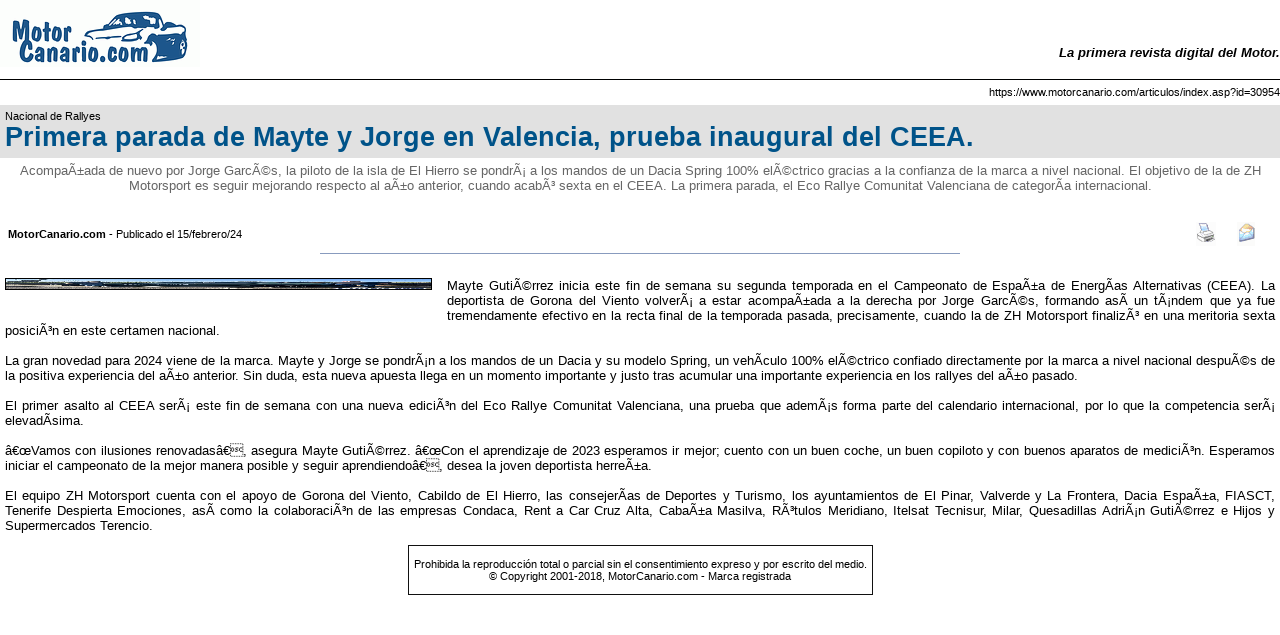

--- FILE ---
content_type: text/html
request_url: https://www.motorcanario.com/articulos/imprimir.asp?id=30954
body_size: 8120
content:
<head>
</head>
<body leftmargin="0" topmargin="0" marginwidth="0" marginheight="0" bgcolor="#FFFFFF">
<link href="../mcn.css" rel="stylesheet" type="text/css">
<script language="JavaScript" type="text/JavaScript">
<!--
function MM_openBrWindow(theURL,winName,features) { //v2.0
  window.open(theURL,winName,features);
}
//-->
</script>
</head>
<BODY onload="window.print()">

<table border="0" cellpadding="0" cellspacing="0" style="border-collapse: collapse" width="100%">
  <tr>
    <td width="100%">
    <table border="0" cellpadding="0" cellspacing="0" style="border-collapse: collapse" width="100%">
      <tr>
        <td width="232" align="left" valign="top">
        <img border="0" src="logoimprimir.png" width="200" height="67"></td>
        <td align="right" valign="bottom">
		<p class="pcabecera"><font face="Arial"><i><b>La primera 
        revista digital del Motor.</b></i></font></td>
      </tr>
    </table>
    </td>
  </tr>
</table>
<table border="0" cellpadding="0" cellspacing="0" style="border-collapse: collapse" width="100%">
  <tr>
    <td width="100%">
    <p align="right" class="psitua">
    <img border="0" src="division_imprimir.gif" width="100%" height="11" align="right"><br>https://www.motorcanario.com/articulos/index.asp?id=</i>30954</td>
  </tr>
</table>
<table border="0" width="100%" cellspacing="0" cellpadding="0">
<tr>
<td width="100%">
<table border="0" width="100%" cellspacing="0" cellpadding="0" style="border-collapse: collapse" bordercolor="#111111">
<tr>
<td valign="top" align="center">
  <table border="0" width="100%" cellspacing="0" cellpadding="0">
    <tr>
                <td width="100%">
                  <table border="0" cellpadding="0" cellspacing="0" width="100%" id="table1">
					<tr>
						<td>

<table border="0" cellspacing="0" style="border-collapse: collapse" width="100%" cellpadding="5">
                <tr>
                  <td width="100%" bgcolor="#E1E1E1">
                  <span class="psitua">Nacional de Rallyes</span>
                  <br>
                  <span class="titularst">Primera parada de Mayte y Jorge en Valencia, prueba inaugural del CEEA.</span></td>
                </tr>
                <tr>
                  <td width="100%" align="center" valign="top"><span class="pcabecerafp">Acompañada de nuevo por Jorge Garcés, la piloto de la isla de El Hierro se pondrá a los mandos de un Dacia Spring 100% eléctrico gracias a la confianza de la marca a nivel nacional. El objetivo de la de ZH Motorsport es seguir mejorando respecto al año anterior, cuando acabó sexta en el CEEA. La primera parada, el Eco Rallye Comunitat Valenciana de categoría internacional.</span></td>
                </tr>
                <tr>
                  <td width="100%">
                  <table border="0" cellpadding="0" cellspacing="0" style="border-collapse: collapse" width="100%">
                    <tr>
                      <td colspan="2">
                      <p align="center"><img border="0" src="../blanco.gif" height="5"></td>
                    </tr>
                    <tr>
                      <td align="left"><span class="psitua"><b>&nbsp;MotorCanario.com</b>&nbsp;-&nbsp;Publicado 
                  el&nbsp;15/febrero/24</span></td>
                      <td align="right">
                      <table border="0" cellpadding="0" cellspacing="0" style="border-collapse: collapse">
                        <tr>
                          <td width="16%" align="center">&nbsp;</td>
                          <td width="10" align="center">&nbsp;</td>
                          <td width="17%" align="center">
                          <a target="_blank" href="imprimir.asp?id=30954">
                          <img border="0" src="../images/imprimir.gif" alt="Imprimir noticia."></a></td>
                          <td width="10" align="center">&nbsp;</td>
                          <td width="17%" align="center">
                          <a target="_blank" href="email.asp?id=30954">
                          <img border="0" src="../images/email.gif" alt="Enviar noticia por correo electr�nico."></a></td>
                          <td width="10" align="center">&nbsp;</td>
                        </tr>
                      </table>
                      </td>
                    </tr>
                    <tr>
                      <td colspan="2">
                      <p align="center">
                      <img border="0" src="../images/divnot.gif" width="640" height="1"></td>
                    </tr>
                  </table>
</td>
                </tr>
                <tr>
                  <td width="100%" rowspan="125">

              <table border="0" id="table4" cellspacing="0" cellpadding="0" align="left">
				<tr>
					<td width="425">
				<table border="0" cellpadding="0" cellspacing="0" style="border-collapse: collapse" bordercolor="#111111" width="100%">
				<tr>
                  <td width="100%">
                  <p>

<table border="1" cellpadding="0" cellspacing="0" style="border-collapse: collapse" bordercolor="#000000" width="425" height="10" background="https://www.motorcanario.com/noticias/images/p/previa-mayte-jorge-valencia-24.jpg">
  <tr>
	<td width="100%"><img border="0" src="https://www.motorcanario.com/noticias/images/p/previa-mayte-jorge-valencia-24.jpg" width="425" height="10"></td>
  </tr>
</table>
</td></tr>
</table>
					</td>
				</tr>
				<tr>
					<td width="340" height="15">
					</td>
					<td width="15" height="15">
					</td>
				</tr>
				</table>

              <p align="justify"><span class="pcabecera">Mayte Gutiérrez inicia este fin de semana su segunda temporada en el Campeonato de España de Energías Alternativas (CEEA). La deportista de Gorona del Viento volverá a estar acompañada a la derecha por Jorge Garcés, formando así un tándem que ya fue tremendamente efectivo en la recta final de la temporada pasada, precisamente, cuando la de ZH Motorsport finalizó en una meritoria sexta posición en este certamen nacional.<br><br>La gran novedad para 2024 viene de la marca. Mayte y Jorge se pondrán a los mandos de un Dacia y su modelo Spring, un vehículo 100% eléctrico confiado directamente por la marca a nivel nacional después de la positiva experiencia del año anterior. Sin duda, esta nueva apuesta llega en un momento importante y justo tras acumular una importante experiencia en los rallyes del año pasado.<br><br>El primer asalto al CEEA será este fin de semana con una nueva edición del Eco Rallye Comunitat Valenciana, una prueba que además forma parte del calendario internacional, por lo que la competencia será elevadísima.<br><br>“Vamos con ilusiones renovadas”, asegura Mayte Gutiérrez. “Con el aprendizaje de 2023 esperamos ir mejor; cuento con un buen coche, un buen copiloto y con buenos aparatos de medición. Esperamos iniciar el campeonato de la mejor manera posible y seguir aprendiendo”, desea la joven deportista herreña.<br><br>El equipo ZH Motorsport cuenta con el apoyo de Gorona del Viento, Cabildo de El Hierro, las consejerías de Deportes y Turismo, los ayuntamientos de El Pinar, Valverde y La Frontera, Dacia España, FIASCT, Tenerife Despierta Emociones, así como la colaboración de las empresas Condaca, Rent a Car Cruz Alta, Cabaña Masilva, Rótulos Meridiano, Itelsat Tecnisur, Milar, Quesadillas Adrián Gutiérrez e Hijos y Supermercados Terencio.<br></span></p>
				</td>
            </tr>
				  </td>
                </tr>
              </table>
						
						</td>
					</tr>
					</table>

</td>
</tr>
</table>

      
      </td>
    </tr>
  </table>
</td>
</tr>
</table>
<div align="center">
  <center>
<table border="1" cellpadding="5" cellspacing="0" style="border-collapse: collapse" bordercolor="#111111">
  <tr>
    <td width="100%">
    <p align="center" class="psitua">Prohibida la reproducci�n total o parcial 
    sin el consentimiento expreso y por escrito del medio.<br>
    � Copyright 2001-2018, MotorCanario.com - Marca registrada</td>
  </tr>
</table>
  </center>
</div>
</body>

--- FILE ---
content_type: text/css
request_url: https://www.motorcanario.com/mcn.css
body_size: 2517
content:
.menu {
	font-family: Trebuchet MS, Tahoma, Arial;
	font-size: 10pt;
	color: #FFFFFF;
}
A.menu:link {text-decoration: none; font-family: Trebuchet MS, Tahoma, Arial; font-size: 10pt; color: #FFFFFF;}
A.menu:visited {text-decoration: none; font-family: Trebuchet MS, Tahoma, Arial; font-size: 10pt; color: #FFFFFF;}
A.menu:active {text-decoration: none; font-family: Trebuchet MS, Tahoma, Arial; font-size: 10pt; color: #FFFFFF;}
A.menu:hover {text-decoration: underline; font-family: Trebuchet MS, Tahoma, Arial; font-size: 10pt; color: #FFFFFF;}
.ptitular {
	font-family: Trebuchet MS, Tahoma, Arial;
	font-size: 12pt;
	color: #005389;
	font-weight: bold;
}
A.ptitular:link {text-decoration: none; font-family: Trebuchet MS, Tahoma, Arial; font-size: 12pt; color: #005389; font-weight: bold;}
A.ptitular:visited {text-decoration: none; font-family: Trebuchet MS, Tahoma, Arial; font-size: 12pt; color: #005389; font-weight: bold;}
A.ptitular:active {text-decoration: none; font-family: Trebuchet MS, Tahoma, Arial; font-size: 12pt; color: #005389; font-weight: bold;}
A.ptitular:hover {text-decoration: underline; font-family: Trebuchet MS, Tahoma, Arial; font-size: 12pt; color: #005389; font-weight: bold;}
.psubtitular {
	font-family: Trebuchet MS, Tahoma, Arial;
	font-size: 10pt;
	color: #005389;
	font-weight: bold;
}
A.psubtitular:link {text-decoration: none;}
A.psubtitular:visited {text-decoration: none;}
A.psubtitular:active {text-decoration: none;}
A.psubtitular:hover {text-decoration: underline;}
.ptitularbig {
	font-family: Trebuchet MS, Tahoma, Arial;
	font-size: 14pt;
	color: #005389;
	font-weight: bold;
}
A.ptitularbig:link {text-decoration: none; font-family: Trebuchet MS, Tahoma, Arial; font-size: 14pt; color: #005389; font-weight: bold;}
A.ptitularbig:visited {text-decoration: none; font-family: Trebuchet MS, Tahoma, Arial; font-size: 14pt; color: #005389; font-weight: bold;}
A.ptitularbig:active {text-decoration: none; font-family: Trebuchet MS, Tahoma, Arial; font-size: 14pt; color: #005389; font-weight: bold;}
A.ptitularbig:hover {text-decoration: underline; font-family: Trebuchet MS, Tahoma, Arial; font-size: 14pt; color: #005389; font-weight: bold;}
.pcabecera {
	font-family: Trebuchet MS, Tahoma, Arial;
	font-size: 10pt;
	color: #000000;
}

.psitua4 {
color: rgb(0, 0, 0); 
font-family: 'Electrolize', sans-serif; 
font-size: 12px; 
font-style: normal; 
font-variant: normal; 
font-weight: normal; 
letter-spacing: normal; 
line-height: 18px; 
orphans: 2; 
text-align: start; 
text-indent: 0px; 
text-transform: none; 
white-space: normal; 
widows: 2; 
word-spacing: 0px; 
-webkit-text-size-adjust: auto; 
-webkit-text-stroke-width: 0px; 
background-color: rgb(255, 255, 255); 
display: inline !important; 
float: none;
}

.pcabecerafp {
	font-family: Trebuchet MS, Tahoma, Arial;
	font-size: 10pt;
	color: #666666;

}
.pfotofp {
	font-family: Trebuchet MS, Tahoma, Arial;
	font-size: 10pt;
	color: #FFFFFF;
	background-color: #000000
}
.psitua {
	font-family: Trebuchet MS, Tahoma, Arial;
	font-size: 8pt;
	color: #000000;
}
.psituaon {
	font-family: Trebuchet MS, Tahoma, Arial;
	font-size: 8pt;
	color: #005389;
}
A.psituaon:link {text-decoration: none; font-family: Trebuchet MS, Tahoma, Arial; font-size: 8pt; color: #005389;}
A.psituaon:visited {text-decoration: none; font-family: Trebuchet MS, Tahoma, Arial; font-size: 8pt; color: #005389;}
A.psituaon:active {text-decoration: none; font-family: Trebuchet MS, Tahoma, Arial; font-size: 8pt; color: #005389;}
A.psituaon:hover {text-decoration: underline; font-family: Trebuchet MS, Tahoma, Arial; font-size: 8pt; color: #005389;}
.psituadiv {
	font-family: Trebuchet MS, Tahoma, Arial;
	font-size: 8pt;
	color: #889BBE;
}
.psobretitular {
	font-family: Trebuchet MS, Tahoma, Arial;
	font-size: 8pt;
	color: #CC0000;
}
.titularst {
	font-family: Trebuchet MS, Tahoma, Arial;
	font-size: 20pt;
	color: #005389;
	font-weight: bold;
}
A.titularst:link {text-decoration: none; font-family: Trebuchet MS, Tahoma, Arial; font-size: 20pt; color: #005389; font-weight: bold;}
A.titularst:visited {text-decoration: none; font-family: Trebuchet MS, Tahoma, Arial; font-size: 20pt; color: #005389; font-weight: bold;}
A.titularst:active {text-decoration: none; font-family: Trebuchet MS, Tahoma, Arial; font-size: 20pt; color: #005389; font-weight: bold;}
A.titularst:hover {text-decoration: underline; font-family: Trebuchet MS, Tahoma, Arial; font-size: 20pt; color: #005389; font-weight: bold;}
.comentariost {
	font-family: Trebuchet MS, Tahoma, Arial;
	font-size: 10pt;
	color: #666666;
	text-decoration: none;
}
A.comentariost:link {text-decoration: underline; font-family: Trebuchet MS, Tahoma, Arial; font-size: 10pt; color: #666666;}
A.comentariost:visited {text-decoration: underline; font-family: Trebuchet MS, Tahoma, Arial; font-size: 10pt; color: #666666;}
A.comentariost:active {text-decoration: underline; font-family: Trebuchet MS, Tahoma, Arial; font-size: 10pt; color: #666666;}
A.comentariost:hover {text-decoration: underline; font-family: Trebuchet MS, Tahoma, Arial; font-size: 10pt; color: #666666;}
.adjunto {
	font-family: Trebuchet MS, Tahoma, Arial;
	font-size: 10pt;
	color: #CC0000;
	font-weight: bold;
	text-decoration: none;
}
A.adjunto:link {text-decoration: underline; font-family: Trebuchet MS, Tahoma, Arial; font-size: 10pt; color: #CC0000; font-weight: bold;}
A.adjunto:visited {text-decoration: underline; font-family: Trebuchet MS, Tahoma, Arial; font-size: 10pt; color: #CC0000; font-weight: bold;}
A.adjunto:active {text-decoration: underline; font-family: Trebuchet MS, Tahoma, Arial; font-size: 10pt; color: #CC0000; font-weight: bold;}
A.adjunto:hover {text-decoration: underline; font-family: Trebuchet MS, Tahoma, Arial; font-size: 10pt; color: #CC0000; font-weight: bold;}
.comentariostl {
	font-family: Trebuchet MS, Tahoma, Arial;
	font-size: 8pt;
	color: #CC0000;
	font-weight: bold;
}
.comentariost10 {
	font-family: Trebuchet MS, Tahoma, Arial;
	font-size: 10pt;
	color: #CC0000;
	font-weight: bold;
	text-decoration: none;
}
.male01 {
	font-family: Trebuchet MS, Tahoma, Arial;
	font-size: 8pt;
	color: #666666;
	text-decoration: none;
}
.male02 {
	font-family: Trebuchet MS, Tahoma, Arial;
	font-size: 7pt;
	color: #666666;
	text-decoration: none;
}
.male03 {font-family: Trebuchet MS, Tahoma, Arial; font-size: 8pt;	color: #000000;}
A.male03:link {text-decoration: none; COLOR: #000000; FONT-FAMILY: Trebuchet MS, Tahoma, Arial; FONT-SIZE: 8pt}
A.male03:visited {text-decoration: none; COLOR: #000000; FONT-FAMILY: Trebuchet MS, Tahoma, Arial; FONT-SIZE: 8pt}
A.male03:active {text-decoration: none; COLOR: #000000; FONT-FAMILY: Trebuchet MS, Tahoma, Arial; FONT-SIZE: 8pt}
A.male03:hover {text-decoration: underline; COLOR: #000000; FONT-FAMILY: Trebuchet MS, Tahoma, Arial; FONT-SIZE: 8pt}

.male04 {
	font-family: Trebuchet MS, Tahoma, Arial;
	font-size: 8pt;
	color: #CC0000;
	text-decoration: none;
}
.enlaces {font-family: Trebuchet MS, Tahoma, Arial; font-size: 10pt;	color: #000000;}
A.enlaces:link {text-decoration: none; COLOR: #000000; FONT-FAMILY: Trebuchet MS, Tahoma, Arial; FONT-SIZE: 10pt}
A.enlaces:visited {text-decoration: none; COLOR: #000000; FONT-FAMILY: Trebuchet MS, Tahoma, Arial; FONT-SIZE: 10pt}
A.enlaces:active {text-decoration: none; COLOR: #000000; FONT-FAMILY: Trebuchet MS, Tahoma, Arial; FONT-SIZE: 10pt}
A.enlaces:hover {text-decoration: underline; COLOR: #000000; FONT-FAMILY: Trebuchet MS, Tahoma, Arial; FONT-SIZE: 10pt}

.onoti {font-family: Trebuchet MS, Tahoma, Arial; font-size: 9pt;	color: #000000;}
A.onoti:link {text-decoration: none; COLOR: #000000; FONT-FAMILY: Trebuchet MS, Tahoma, Arial; FONT-SIZE: 9pt}
A.onoti:visited {text-decoration: none; COLOR: #000000; FONT-FAMILY: Trebuchet MS, Tahoma, Arial; FONT-SIZE: 9pt}
A.onoti:active {text-decoration: none; COLOR: #000000; FONT-FAMILY: Trebuchet MS, Tahoma, Arial; FONT-SIZE: 9pt}
A.onoti:hover {text-decoration: underline; COLOR: #000000; FONT-FAMILY: Trebuchet MS, Tahoma, Arial; FONT-SIZE: 9pt}
.menupie {
	font-family: Trebuchet MS, Tahoma, Arial;
	font-size: 8pt;
	color: #000000;
}
A.menupie:link {text-decoration: none; COLOR: #000000; FONT-FAMILY: Trebuchet MS, Tahoma, Arial; FONT-SIZE: 8pt}
A.menupie:visited {text-decoration: none; COLOR: #000000; FONT-FAMILY: Trebuchet MS, Tahoma, Arial; FONT-SIZE: 8pt}
A.menupie:active {text-decoration: none; COLOR: #000000; FONT-FAMILY: Trebuchet MS, Tahoma, Arial; FONT-SIZE: 8pt}
A.menupie:hover {text-decoration: underline; COLOR: #000000; FONT-FAMILY: Trebuchet MS, Tahoma, Arial; FONT-SIZE: 8pt}
.masnoticias {
	font-family: Trebuchet MS, Tahoma, Arial;
	font-size: 10pt;
	color: #666666;
}



.tr10azulc {
	font-family: Trebuchet MS, Tahoma, Arial;
	font-size: 10pt;
	color: #889BBE;
}
A.tr10azulc:link {text-decoration: none; COLOR: #889BBE; FONT-FAMILY: Trebuchet MS, Tahoma, Arial; FONT-SIZE: 10pt}
A.tr10azulc:visited {text-decoration: none; COLOR: #889BBE; FONT-FAMILY: Trebuchet MS, Tahoma, Arial; FONT-SIZE: 10pt}
A.tr10azulc:active {text-decoration: none; COLOR: #889BBE; FONT-FAMILY: Trebuchet MS, Tahoma, Arial; FONT-SIZE: 10pt}
A.tr10azulc:hover {text-decoration: underline; COLOR: #889BBE; FONT-FAMILY: Trebuchet MS, Tahoma, Arial; FONT-SIZE: 10pt}

.tr18azul {
	font-family: Trebuchet MS, Tahoma, Arial;
	font-size: 18pt;
	color: #005389;
}
A.tr18azul:link {text-decoration: none; COLOR: #005389; FONT-FAMILY: Trebuchet MS, Tahoma, Arial; FONT-SIZE: 18pt}
A.tr18azul:visited {text-decoration: none; COLOR: #005389; FONT-FAMILY: Trebuchet MS, Tahoma, Arial; FONT-SIZE: 18pt}
A.tr18azul:active {text-decoration: none; COLOR: #005389; FONT-FAMILY: Trebuchet MS, Tahoma, Arial; FONT-SIZE: 18pt}
A.tr18azul:hover {text-decoration: underline; COLOR: #005389; FONT-FAMILY: Trebuchet MS, Tahoma, Arial; FONT-SIZE: 18pt}

.tr12azul {
	font-family: Trebuchet MS, Tahoma, Arial;
	font-size: 12pt;
	color: #005389;
}
A.tr12azul:link {text-decoration: none; COLOR: #005389; FONT-FAMILY: Trebuchet MS, Tahoma, Arial; FONT-SIZE: 12pt}
A.tr12azul:visited {text-decoration: none; COLOR: #005389; FONT-FAMILY: Trebuchet MS, Tahoma, Arial; FONT-SIZE: 12pt}
A.tr12azul:active {text-decoration: none; COLOR: #005389; FONT-FAMILY: Trebuchet MS, Tahoma, Arial; FONT-SIZE: 12pt}
A.tr12azul:hover {text-decoration: underline; COLOR: #005389; FONT-FAMILY: Trebuchet MS, Tahoma, Arial; FONT-SIZE: 12pt}
.tr12blanco {
	font-family: Trebuchet MS, Tahoma, Arial;
	font-size: 12pt;
	color: #FFFFFF;
}
A.tr12blanco:link {text-decoration: none; COLOR: #FFFFFF; FONT-FAMILY: Trebuchet MS, Tahoma, Arial; FONT-SIZE: 12pt}
A.tr12blanco:visited {text-decoration: none; COLOR: #FFFFFF; FONT-FAMILY: Trebuchet MS, Tahoma, Arial; FONT-SIZE: 12pt}
A.tr12blanco:active {text-decoration: none; COLOR: #FFFFFF; FONT-FAMILY: Trebuchet MS, Tahoma, Arial; FONT-SIZE: 12pt}
A.tr12blanco:hover {text-decoration: underline; COLOR: #FFFFFF; FONT-FAMILY: Trebuchet MS, Tahoma, Arial; FONT-SIZE: 12pt}
.tr8gris {
	font-family: Trebuchet MS, Tahoma, Arial;
	font-size: 8pt;
	color: #808080;
}
A.tr8gris:link {text-decoration: none; COLOR: #808080; FONT-FAMILY: Trebuchet MS, Tahoma, Arial; FONT-SIZE: 8pt}
A.tr8gris:visited {text-decoration: none; COLOR: #808080; FONT-FAMILY: Trebuchet MS, Tahoma, Arial; FONT-SIZE: 8pt}
A.tr8gris:active {text-decoration: none; COLOR: #808080; FONT-FAMILY: Trebuchet MS, Tahoma, Arial; FONT-SIZE: 8pt}
A.tr8gris:hover {text-decoration: underline; COLOR: #808080; FONT-FAMILY: Trebuchet MS, Tahoma, Arial; FONT-SIZE: 8pt}
.tr12negro {
	font-family: Trebuchet MS, Tahoma, Arial;
	font-size: 12pt;
	color: #000000;
}
A.tr12negro:link {text-decoration: none; COLOR: #000000; FONT-FAMILY: Trebuchet MS, Tahoma, Arial; FONT-SIZE: 12pt}
A.tr12negro:visited {text-decoration: none; COLOR: #000000; FONT-FAMILY: Trebuchet MS, Tahoma, Arial; FONT-SIZE: 12pt}
A.tr12negro:active {text-decoration: none; COLOR: #000000; FONT-FAMILY: Trebuchet MS, Tahoma, Arial; FONT-SIZE: 12pt}
A.tr12negro:hover {text-decoration: underline; COLOR: #000000; FONT-FAMILY: Trebuchet MS, Tahoma, Arial; FONT-SIZE: 12pt}

.diezgristp {
	font-family: Trebuchet MS, Tahoma, Arial;
	font-size: 10pt;
	color: #808080;
	font-weight: bold;
}
A.diezgristp:link {text-decoration: none; font-family: Trebuchet MS, Tahoma, Arial; font-size: 10pt; color: #808080; font-weight: bold;}
A.diezgristp:visited {text-decoration: none; font-family: Trebuchet MS, Tahoma, Arial; font-size: 10pt; color: #808080; font-weight: bold;}
A.diezgristp:active {text-decoration: none; font-family: Trebuchet MS, Tahoma, Arial; font-size: 10pt; color: #808080; font-weight: bold;}
A.diezgristp:hover {text-decoration: underline; font-family: Trebuchet MS, Tahoma, Arial; font-size: 10pt; color: #808080; font-weight: bold;}

.ochogristp {
	font-family: Trebuchet MS, Tahoma, Arial;
	font-size: 8pt;
	color: #808080;
	font-style:normal;
 	font-weight:normal;

}
A.ochogristp:link {text-decoration: none; font-family: Trebuchet MS, Tahoma, Arial; font-size: 8pt; color: #808080;}
A.ochogristp:visited {text-decoration: none; font-family: Trebuchet MS, Tahoma, Arial; font-size: 8pt; color: #808080;}
A.ochogristp:active {text-decoration: none; font-family: Trebuchet MS, Tahoma, Arial; font-size: 8pt; color: #808080;}
A.ochogristp:hover {text-decoration: underline; font-family: Trebuchet MS, Tahoma, Arial; font-size: 8pt; color: #808080;}

.diezblanco {
	font-family: Trebuchet MS, Tahoma, Arial;
	font-size: 10pt;
	color: #FFFFFF;
	font-weight: bold;
}
A.diezblanco:link {text-decoration: none; font-family: Trebuchet MS, Tahoma, Arial; font-size: 10pt; color: #FFFFFF; font-weight: bold;}
A.diezblanco:visited {text-decoration: none; font-family: Trebuchet MS, Tahoma, Arial; font-size: 10pt; color: #FFFFFF; font-weight: bold;}
A.diezblanco:active {text-decoration: none; font-family: Trebuchet MS, Tahoma, Arial; font-size: 10pt; color: #FFFFFF; font-weight: bold;}
A.diezblanco:hover {text-decoration: underline; font-family: Trebuchet MS, Tahoma, Arial; font-size: 10pt; color: #FFFFFF; font-weight: bold;}


.bignegro {
	font-family: Trebuchet MS, Tahoma, Arial;
	font-size: 20pt;
	color: #000000;
	font-weight: bold;
}
A.bignegro:link {text-decoration: none; font-family: Trebuchet MS, Tahoma, Arial; font-size: 20pt; color: #000000; font-weight: bold;}
A.bignegro:visited {text-decoration: none; font-family: Trebuchet MS, Tahoma, Arial; font-size: 20pt; color: #000000; font-weight: bold;}
A.bignegro:active {text-decoration: none; font-family: Trebuchet MS, Tahoma, Arial; font-size: 20pt; color: #000000; font-weight: bold;}
A.bignegro:hover {text-decoration: underline; font-family: Trebuchet MS, Tahoma, Arial; font-size: 20pt; color: #000000; font-weight: bold;}

.foro {
	font-family: Trebuchet MS, Tahoma, Arial;
	font-size: 10pt;
	color: #000000;
}
A.foro:link {text-decoration: none; font-family: Trebuchet MS, Tahoma, Arial; font-size: 10pt; color: #000000;}
A.foro:visited {text-decoration: none; font-family: Trebuchet MS, Tahoma, Arial; font-size: 10pt; color: #000000;}
A.foro:active {text-decoration: none; font-family: Trebuchet MS, Tahoma, Arial; font-size: 10pt; color: #000000;}
A.foro:hover {text-decoration: underline; font-family: Trebuchet MS, Tahoma, Arial; font-size: 10pt; color: #000000;}

.blogs01 {font-family: Trebuchet MS, Tahoma, Arial; font-size: 8pt;	color: #000000;}
A.blogs01:link {text-decoration: none; COLOR: #000000; FONT-FAMILY: Trebuchet MS, Tahoma, Arial; FONT-SIZE: 8pt}
A.blogs01:visited {text-decoration: none; COLOR: #000000; FONT-FAMILY: Trebuchet MS, Tahoma, Arial; FONT-SIZE: 8pt}
A.blogs01:active {text-decoration: none; COLOR: #000000; FONT-FAMILY: Trebuchet MS, Tahoma, Arial; FONT-SIZE: 8pt}
A.blogs01:hover {text-decoration: underline; COLOR: #000000; FONT-FAMILY: Trebuchet MS, Tahoma, Arial; background-color: #FFFFFF; FONT-SIZE: 8pt}

.tr12naranja {
	font-family: Trebuchet MS, Tahoma, Arial;
	font-size: 12pt;
	color: #FF6600;
}
A.tr12naranja:link {text-decoration: none; COLOR: #FF6600; FONT-FAMILY: Trebuchet MS, Tahoma, Arial; FONT-SIZE: 12pt}
A.tr12naranja:visited {text-decoration: none; COLOR: #FF6600; FONT-FAMILY: Trebuchet MS, Tahoma, Arial; FONT-SIZE: 12pt}
A.tr12naranja:active {text-decoration: none; COLOR: #FF6600; FONT-FAMILY: Trebuchet MS, Tahoma, Arial; FONT-SIZE: 12pt}
A.tr12naranja:hover {text-decoration: underline; COLOR: #FF6600; FONT-FAMILY: Trebuchet MS, Tahoma, Arial; FONT-SIZE: 12pt}

.tr7gris {
	font-family: Trebuchet MS, Tahoma, Arial;
	font-size: 7pt;
	color: #808080;
}
A.tr7gris:link {text-decoration: none; COLOR: #808080; FONT-FAMILY: Trebuchet MS, Tahoma, Arial; FONT-SIZE: 7pt;}
A.tr7gris:visited {text-decoration: none; COLOR: #808080; FONT-FAMILY: Trebuchet MS, Tahoma, Arial; FONT-SIZE: 7pt;}
A.tr7gris:active {text-decoration: none; COLOR: #808080; FONT-FAMILY: Trebuchet MS, Tahoma, Arial; FONT-SIZE: 7pt;}
A.tr7gris:hover {text-decoration: underline; COLOR: #808080; FONT-FAMILY: Trebuchet MS, Tahoma, Arial; FONT-SIZE: 7pt;}

.docenegrita {
	font-family: Trebuchet MS, Tahoma, Arial;
	font-size: 12pt;
	color: #000000;
	font-weight: bold;
}
A.docenegrita:link {text-decoration: none; font-family: Trebuchet MS, Tahoma, Arial; font-size: 12pt; color: #000000; font-weight: bold; }
A.docenegrita:visited {text-decoration: none; font-family: Trebuchet MS, Tahoma, Arial; font-size: 12pt; color: #000000; font-weight: bold; }
A.docenegrita:active {text-decoration: none; font-family: Trebuchet MS, Tahoma, Arial; font-size: 12pt; color: #000000; font-weight: bold; }
A.docenegrita:hover {text-decoration: underline; font-family: Trebuchet MS, Tahoma, Arial; font-size: 12pt; color: #000000; font-weight: bold; }

.catorcenegrita {
	font-family: Trebuchet MS, Tahoma, Arial;
	font-size: 14pt;
	color: #000000;
	font-weight: bold;
}
A.catorcenegrita:link {text-decoration: none; font-family: Trebuchet MS, Tahoma, Arial; font-size: 14pt; color: #000000; font-weight: bold;}
A.catorcenegrita:visited {text-decoration: none; font-family: Trebuchet MS, Tahoma, Arial; font-size: 14pt; color: #000000; font-weight: bold;}
A.catorcenegrita:active {text-decoration: none; font-family: Trebuchet MS, Tahoma, Arial; font-size: 14pt; color: #000000; font-weight: bold;}
A.catorcenegrita:hover {text-decoration: underline; font-family: Trebuchet MS, Tahoma, Arial; font-size: 14pt; color: #000000; font-weight: bold;}

.catorceazul {
	font-family: Trebuchet MS, Tahoma, Arial;
	font-size: 14pt;
	color: #005AFF;
	font-weight: bold;
}
A.catorceazul:link {text-decoration: none; font-family: Trebuchet MS, Tahoma, Arial; font-size: 14pt; color: #005AFF; font-weight: bold;}
A.catorceazul:visited {text-decoration: none; font-family: Trebuchet MS, Tahoma, Arial; font-size: 14pt; color: #005AFF; font-weight: bold;}
A.catorceazul:active {text-decoration: none; font-family: Trebuchet MS, Tahoma, Arial; font-size: 14pt; color: #005AFF; font-weight: bold;}
A.catorceazul:hover {text-decoration: underline; font-family: Trebuchet MS, Tahoma, Arial; font-size: 14pt; color: #005AFF; font-weight: bold;}

.diezazul {
	font-family: Trebuchet MS, Tahoma, Arial;
	font-size: 10pt;
	color: #005AFF;
	font-weight: bold;
}
A.diezazul:link {text-decoration: none; font-family: Trebuchet MS, Tahoma, Arial; font-size: 10pt; color: #005AFF; font-weight: bold;}
A.diezazul:visited {text-decoration: none; font-family: Trebuchet MS, Tahoma, Arial; font-size: 10pt; color: #005AFF; font-weight: bold;}
A.diezazul:active {text-decoration: none; font-family: Trebuchet MS, Tahoma, Arial; font-size: 10pt; color: #005AFF; font-weight: bold;}
A.diezazul:hover {text-decoration: underline; font-family: Trebuchet MS, Tahoma, Arial; font-size: 10pt; color: #005AFF; font-weight: bold;}

.ochonaranja {
	font-family: Trebuchet MS, Tahoma, Arial;
	font-size: 8pt;
	color: #fe7e2a;
	font-weight: normal;
}
A.ochonaranja:link {text-decoration: none; font-family: Trebuchet MS, Tahoma, Arial; font-size: 8pt; color: #fe7e2a; font-weight: normal;}
A.ochonaranja:visited {text-decoration: none; font-family: Trebuchet MS, Tahoma, Arial; font-size: 8pt; color: #fe7e2a; font-weight: normal;}
A.ochonaranja:active {text-decoration: none; font-family: Trebuchet MS, Tahoma, Arial; font-size: 8pt; color: #fe7e2a; font-weight: normal;}
A.ochonaranja:hover {text-decoration: underline; font-family: Trebuchet MS, Tahoma, Arial; font-size: 8pt; color: #fe7e2a; font-weight: normal;}

.dieznaranja {
	font-family: Trebuchet MS, Tahoma, Arial;
	font-size: 10pt;
	color: #fe7e2a;
	font-weight: bold;
}
A.dieznaranja:link {text-decoration: none; font-family: Trebuchet MS, Tahoma, Arial; font-size: 10pt; color: #fe7e2a; font-weight: bold;}
A.dieznaranja:visited {text-decoration: none; font-family: Trebuchet MS, Tahoma, Arial; font-size: 10pt; color: #fe7e2a; font-weight: bold;}
A.dieznaranja:active {text-decoration: none; font-family: Trebuchet MS, Tahoma, Arial; font-size: 10pt; color: #fe7e2a; font-weight: bold;}
A.dieznaranja:hover {text-decoration: underline; font-family: Trebuchet MS, Tahoma, Arial; font-size: 10pt; color: #fe7e2a; font-weight: bold;}

.docenaranja {
	font-family: Trebuchet MS, Tahoma, Arial;
	font-size: 12pt;
	color: #fe7e2a;
	font-weight: bold;
}
A.docenaranja:link {text-decoration: none; font-family: Trebuchet MS, Tahoma, Arial; font-size: 12pt; color: #fe7e2a; font-weight: bold;}
A.docenaranja:visited {text-decoration: none; font-family: Trebuchet MS, Tahoma, Arial; font-size: 12pt; color: #fe7e2a; font-weight: bold;}
A.docenaranja:active {text-decoration: none; font-family: Trebuchet MS, Tahoma, Arial; font-size: 12pt; color: #fe7e2a; font-weight: bold;}
A.docenaranja:hover {text-decoration: underline; font-family: Trebuchet MS, Tahoma, Arial; font-size: 12pt; color: #fe7e2a; font-weight: bold;}

.ochoazul {
	font-family: Trebuchet MS, Tahoma, Arial;
	font-size: 8pt;
	color: #005AFF;
	font-weight: bold;
}
A.ochoazul:link {text-decoration: none; font-family: Trebuchet MS, Tahoma, Arial; font-size: 8pt; color: #005AFF; font-weight: bold;}
A.ochoazul:visited {text-decoration: none; font-family: Trebuchet MS, Tahoma, Arial; font-size: 8pt; color: #005AFF; font-weight: bold;}
A.ochoazul:active {text-decoration: none; font-family: Trebuchet MS, Tahoma, Arial; font-size: 8pt; color: #005AFF; font-weight: bold;}
A.ochoazul:hover {text-decoration: underline; font-family: Trebuchet MS, Tahoma, Arial; font-size: 8pt; color: #005AFF; font-weight: bold;}

.sietegris {
	font-family: Trebuchet MS, Tahoma, Arial;
	font-size: 7pt;
	color: #808080;
}
A.sietegris:link {text-decoration: none; font-family: Trebuchet MS, Tahoma, Arial; font-size: 7pt; color: #808080;}
A.sietegris:visited {text-decoration: none; font-family: Trebuchet MS, Tahoma, Arial; font-size: 7pt; color: #808080;}
A.sietegris:active {text-decoration: none; font-family: Trebuchet MS, Tahoma, Arial; font-size: 7pt; color: #808080;}
A.sietegris:hover {text-decoration: underline; font-family: Trebuchet MS, Tahoma, Arial; font-size: 7pt; color: #808080;}

.dieciseisrojo {
	font-family: Trebuchet MS, Tahoma, Arial;
	font-size: 16pt;
	color: #FF0000;
	font-weight: bold;
        font-style:italic;
}
A.dieciseisrojo:link {text-decoration: none; font-family: Trebuchet MS, Tahoma, Arial; font-size: 16pt; color: #FF0000; font-weight: bold; font-style:italic;}
A.dieciseisrojo:visited {text-decoration: none; font-family: Trebuchet MS, Tahoma, Arial; font-size: 16pt; color: #FF0000; font-weight: bold; font-style:italic;}
A.dieciseisrojo:active {text-decoration: none; font-family: Trebuchet MS, Tahoma, Arial; font-size: 16pt; color: #FF0000; font-weight: bold; font-style:italic;}
A.dieciseisrojo:hover {text-decoration: underline; font-family: Trebuchet MS, Tahoma, Arial; font-size: 16pt; color: #FF0000; font-weight: bold; font-style:italic;}

.catorcegris {
	font-family: Trebuchet MS, Tahoma, Arial;
	font-size: 14pt;
	color: #808080;
	font-weight: bold;
}
A.catorcegris:link {text-decoration: none; font-family: Trebuchet MS, Tahoma, Arial; font-size: 14pt; color: #808080; font-weight: bold;}
A.catorcegris:visited {text-decoration: none; font-family: Trebuchet MS, Tahoma, Arial; font-size: 14pt; color: #808080; font-weight: bold;}
A.catorcegris:active {text-decoration: none; font-family: Trebuchet MS, Tahoma, Arial; font-size: 14pt; color: #808080; font-weight: bold;}
A.catorcegris:hover {text-decoration: underline; font-family: Trebuchet MS, Tahoma, Arial; font-size: 14pt; color: #808080; font-weight: bold;}

.catorcegrist {
	font-family: Trebuchet MS, Tahoma, Arial;
	font-size: 14pt;
	color: #808080;
	font-weight: bold;
}
A.catorcegrist:link {text-decoration: none; font-family: Trebuchet MS, Tahoma, Arial; font-size: 14pt; color: #808080; font-weight: bold;}
A.catorcegrist:visited {text-decoration: none; font-family: Trebuchet MS, Tahoma, Arial; font-size: 14pt; color: #808080; font-weight: bold;}
A.catorcegrist:active {text-decoration: none; font-family: Trebuchet MS, Tahoma, Arial; font-size: 14pt; color: #808080; font-weight: bold;}
A.catorcegrist:hover {text-decoration: none; font-family: Trebuchet MS, Tahoma, Arial; font-size: 14pt; color: #FFFFFF; font-weight: bold;}

.catorcegristp {
	font-family: Trebuchet MS, Tahoma, Arial;
	font-size: 14pt;
	color: #808080;
 	font-style:italic;
 	font-weight:bold;
}
A.catorcegristp:link {text-decoration: none; font-family: Trebuchet MS, Tahoma, Arial; font-size: 14pt; color: #808080; font-weight: bold;}
A.catorcegristp:visited {text-decoration: none; font-family: Trebuchet MS, Tahoma, Arial; font-size: 14pt; color: #808080; font-weight: bold;}
A.catorcegristp:active {text-decoration: none; font-family: Trebuchet MS, Tahoma, Arial; font-size: 14pt; color: #808080; font-weight: bold;}
A.catorcegristp:hover {text-decoration: underline; font-family: Trebuchet MS, Tahoma, Arial; font-size: 14pt; color: #808080; font-weight: bold;}

.diezgristp {
	font-family: Trebuchet MS, Tahoma, Arial;
	font-size: 10pt;
	color: #808080;
	font-weight: bold;
}
A.diezgristp:link {text-decoration: none; font-family: Trebuchet MS, Tahoma, Arial; font-size: 10pt; color: #808080; font-weight: bold;}
A.diezgristp:visited {text-decoration: none; font-family: Trebuchet MS, Tahoma, Arial; font-size: 10pt; color: #808080; font-weight: bold;}
A.diezgristp:active {text-decoration: none; font-family: Trebuchet MS, Tahoma, Arial; font-size: 10pt; color: #808080; font-weight: bold;}
A.diezgristp:hover {text-decoration: underline; font-family: Trebuchet MS, Tahoma, Arial; font-size: 10pt; color: #808080; font-weight: bold;}

.ochogristp {
	font-family: Trebuchet MS, Tahoma, Arial;
	font-size: 8pt;
	color: #808080;
	font-style:normal;
 	font-weight:normal;

}
A.ochogristp:link {text-decoration: none; font-family: Trebuchet MS, Tahoma, Arial; font-size: 8pt; color: #808080;}
A.ochogristp:visited {text-decoration: none; font-family: Trebuchet MS, Tahoma, Arial; font-size: 8pt; color: #808080;}
A.ochogristp:active {text-decoration: none; font-family: Trebuchet MS, Tahoma, Arial; font-size: 8pt; color: #808080;}
A.ochogristp:hover {text-decoration: underline; font-family: Trebuchet MS, Tahoma, Arial; font-size: 8pt; color: #808080;}


.treintayseisnegro {
	font-family: Trebuchet MS, Tahoma, Arial;
	font-size: 36pt;
	color: #000000;
	font-weight: bold;
}
A.treintayseisnegro:link {text-decoration: none; font-family: Trebuchet MS, Tahoma, Arial; font-size: 36pt; color: #000000; font-weight: bold;}
A.treintayseisnegro:visited {text-decoration: none; font-family: Trebuchet MS, Tahoma, Arial; font-size: 36pt; color: #000000; font-weight: bold;}
A.treintayseisnegro:active {text-decoration: none; font-family: Trebuchet MS, Tahoma, Arial; font-size: 36pt; color: #000000; font-weight: bold;}
A.treintayseisnegro:hover {text-decoration: none; font-family: Trebuchet MS, Tahoma, Arial; font-size: 36pt; color: #000000; font-weight: bold;}

.diezgrisitalica {
	font-family: Trebuchet MS, Tahoma, Arial;
	font-size: 10pt;
	color: #666666;
	font-weight: normal;
}
A.diezgrisitalica:link {text-decoration: none; font-family: Trebuchet MS, Tahoma, Arial; font-size: 10pt; color: #666666; font-weight: normal;}
A.diezgrisitalica:visited {text-decoration: none; font-family: Trebuchet MS, Tahoma, Arial; font-size: 10pt; color: #666666; font-weight: normal;}
A.diezgrisitalica:active {text-decoration: none; font-family: Trebuchet MS, Tahoma, Arial; font-size: 10pt; color: #666666; font-weight: normal;}
A.diezgrisitalica:hover {text-decoration: underline; font-family: Trebuchet MS, Tahoma, Arial; font-size: 10pt; color: #666666; font-weight: normal;}

.dieznegra {
	font-family: Trebuchet MS, Tahoma, Arial;
	font-size: 10pt;
	color: #000000;
	font-weight: normal;
	text-decoration: none
}
A.dieznegra:link {text-decoration: none; font-family: Trebuchet MS, Tahoma, Arial; font-size: 10pt; color: #000000; font-weight: normal;}
A.dieznegra:visited {text-decoration: none; font-family: Trebuchet MS, Tahoma, Arial; font-size: 10pt; color: #000000; font-weight: normal;}
A.dieznegra:active {text-decoration: none; font-family: Trebuchet MS, Tahoma, Arial; font-size: 10pt; color: #000000; font-weight: normal;}
A.dieznegra:hover {text-decoration: underline; font-family: Trebuchet MS, Tahoma, Arial; font-size: 10pt; color: #000000; font-weight: normal;}

.ochonegra {
	font-family: Trebuchet MS, Tahoma, Arial;
	font-size: 8pt;
	color: #000000;
	font-weight: normal;
	text-decoration: none
}
A.ochonegra:link {text-decoration: none; font-family: Trebuchet MS, Tahoma, Arial; font-size: 8pt; color: #000000; font-weight: normal;}
A.ochonegra:visited {text-decoration: none; font-family: Trebuchet MS, Tahoma, Arial; font-size: 8pt; color: #000000; font-weight: normal;}
A.ochonegra:active {text-decoration: none; font-family: Trebuchet MS, Tahoma, Arial; font-size: 8pt; color: #000000; font-weight: normal;}
A.ochonegra:hover {text-decoration: underline; font-family: Trebuchet MS, Tahoma, Arial; font-size: 8pt; color: #000000; font-weight: normal;}

.docegris {
	font-family: Trebuchet MS, Tahoma, Arial;
	font-size: 12pt;
	color: #444444;
	font-weight: bold;
	text-decoration: none
}
A.docegris:link {text-decoration: none; font-family: Trebuchet MS, Tahoma, Arial; font-size: 12pt; color: #444444; font-weight: bold;}
A.docegris:visited {text-decoration: none; font-family: Trebuchet MS, Tahoma, Arial; font-size: 12pt; color: #444444; font-weight: bold;}
A.docegris:active {text-decoration: none; font-family: Trebuchet MS, Tahoma, Arial; font-size: 12pt; color: #444444; font-weight: bold;}
A.docegris:hover {text-decoration: underline; font-family: Trebuchet MS, Tahoma, Arial; font-size: 12pt; color: #444444; font-weight: bold;}

.f1, .f2, .f3, .f4{font-size:1px; overflow:hidden; display:block;}
.f1 {height:1px; background:#C0C0C0; margin:0 5px;}
.f2 {height:1px; border-right:2px solid #C0C0C0; border-left:2px solid #C0C0C0; margin:0 3px;}
.f3 {height:1px; border-right:1px solid #C0C0C0; border-left:1px solid #C0C0C0; margin:0 2px;}
.f4 {height:2px; border-right:1px solid #C0C0C0; border-left:1px solid #C0C0C0; margin:0 1px;}
.fcontent {border-right:1px solid #C0C0C0; border-left:1px solid #C0C0C0; padding-left:5px; padding-right:5px;}

#contentcc {
	width: 612px;
	margin: 0px auto;
	padding: 10px;
	background: #FFF;	
	border: 1px solid #889BBE;
}

h1 {
	margin: 0;
}

hr {
	border: none;
	height: 1px; line-height: 1px;
	background: #CCC;	
	margin-bottom: 20px;
	padding: 0;
}

p {
	margin: 0;	
	padding: 7px 0;
}

.clear {
	clear: both;
	line-height: 1px;
	font-size: 1px;
}

a { 
	outline-color: #888;	
}

table.pad0 td { 
	padding:0px;
	spaccing:0px; 
	}
	
table.pad1 td { 
	padding:1px; 
	}
	
table.pad2 td { 
	padding:2px; 
	}
	
table.pad3 td { 
	padding:3px; 
	}
	
table.pad4 td { 
	padding:4px; 
	}
	
table.pad5 td { 
	padding:5px; 
	}
	
table.pad6 td { 
	padding:6px; 
	}
	
table.pad7 td { 
	padding:7px; 
	}
	
#linkblog, #linkfb, #linktw{
position:fixed;
right:0;
width:52px;
z-index:999;
}

#linkblog{
top:50%;
height:152px;
margin-top:30px;
}

#linkfb{
top:50%;
height:83px;
margin-top:-56px;
}

#linktw{
top:50%;
height:83px;
margin-top:-142px;
}

#linkblog a, #linkfb a, #linktw a{
display:block;
width:100%; height:100%;
background-position:6px 0;
background-repeat:no-repeat;
}

#linkblog a{
background-image:url(design/linkblog.png);
}

#linkfb a{
background-image:url(design/linkfb.png);
}

#linktw a{
background-image:url(design/linktwitter.png);
}

#linkblog a:hover, #linkfb a:hover, #linktw a:hover{
background-position:0 0;
}


#flt1 {
position:fixed;
top:100px;
right:-260px;
float:right;
width:288px;
display:block;
padding:0;
z-index:100002;
-moz-transition: all 1s;
-webkit-transition: all 1s;
-o-transition: all 1s;
}
#flt2 {
position:fixed;
top:210px;
right:-260px;
float:right;
width:288px;
display:block;
padding:0;
z-index:100003;
border-radius:10px;
-moz-transition: all 1s;
-webkit-transition: all 1s;
-o-transition: all 1s;
}
#flt3 {
position:fixed;
top:320px;
right:-260px;
float:right;
width:288px;
display:block;
padding:0;
z-index:100004;
border-radius:10px;
-moz-transition: all 1s;
-webkit-transition: all 1s;
-o-transition: all 1s;
}
#flt4 {
position:fixed;
top:430px;
right:-260px;
float:right;
width:288px;
display:block;
padding:0;
z-index:100005;
border-radius:10px;
-moz-transition: all 1s;
-webkit-transition: all 1s;
-o-transition: all 1s;
}
#flt1:hover, #flt2:hover, #flt3:hover, #flt4:hover {
right:0px;
-moz-transition: all 1s;
-webkit-transition: all 1s;
-o-transition: all 1s;
}
div.likeboxwrap {
margin-top:-5px;
margin-left:-45px;
width:238px; 
height:325px;
background-color:#fff;
overflow:hidden;
border-radius:10px;
}